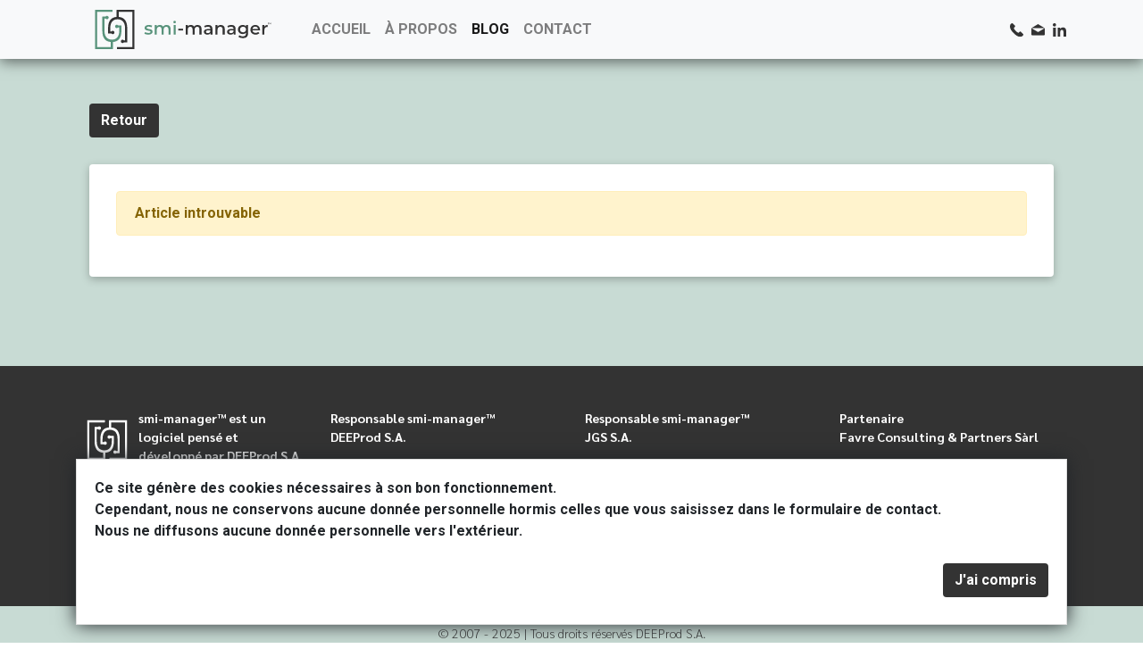

--- FILE ---
content_type: text/html; charset=UTF-8
request_url: https://smi-manager.ch/blog/post/2054243/deux-approches-compl-mentaires-qui-am-liorent-imm-diatement-la-gestion-de-votre-organisation
body_size: 2095
content:
<!DOCTYPE html>
<html lang="fr">
<head>
    <meta charset="UTF-8">
    <meta name="viewport" content="width=device-width, initial-scale=1.0">
    <title>smi-manager™ - Blog</title>
    <meta name="description" content="">

    <!-- facebook -->
    <meta property="og:title" content="smi-manager™ - Blog" />
    <meta property="og:description" content="" />
    <meta property="og:type" content="website" />
    <meta property="og:image" content="" />
    <meta property="og:image:width" content="0" />
    <meta property="og:image:height" content="0" />
    
    <!-- twitter -->
    <meta property="twitter:title" content="smi-manager™ - Blog" />
    <meta property="twitter:description" content="" />
    <meta property="twitter:image" content="" />
    
    <!-- Bootstrap CSS -->
    <link href="https://maxcdn.bootstrapcdn.com/bootstrap/4.5.2/css/bootstrap.min.css" rel="stylesheet">
    <!-- Google Fonts -->
    <link href="https://fonts.googleapis.com/css2?family=Roboto:wght@700&family=Sarabun:wght@200;700&display=swap" rel="stylesheet">
    <!-- FontAwesome -->
    <link href="/assets/awesome/css/all.min.css" rel="stylesheet">

    <!-- favicon -->
    <link rel="icon" type="image/png" href="/assets/smi-manager-favicon.png" />
    <link rel="shortcut icon" type="image/x-icon" href="/assets/smi-manager-favicon.png" />

    <!-- Custom CSS -->
    <link href="/assets/styles.css?1.0.14" rel="stylesheet">
    <link href="/assets/responsive.css?1.0.14" rel="stylesheet">
</head>
<body>
    <nav class="navbar fixed-top navbar-expand-lg navbar-light bg-light" style="box-shadow: 0px 3px 15px #0000008c;">
        <div class="container">
            <button class="navbar-toggler" type="button" data-toggle="collapse" data-target="#navbarSupportedContent" aria-controls="navbarSupportedContent" aria-expanded="false" aria-label="Toggle navigation">
                    <span class="navbar-toggler-icon"></span>
                </button>
            <a class="navbar-brand" href="/home"><img src="/assets/smi-logo2.svg" style="margin-top: -20px; margin-bottom: -20px;" alt="Logo" class="logo"></a>
            <div class="navbar-collapse collapse" id="navbarSupportedContent">
                <ul class="navbar-nav mr-auto mb-2 mb-lg-0">
                    <li class="nav-item">
                        <a class="nav-link" aria-current="page" href="/home">ACCUEIL</a>
                    </li>
                    <li class="nav-item">
                        <a class="nav-link" href="/about">À PROPOS</a>
                    </li>
                    <li class="nav-item">
                        <a class="nav-link active" href="/blog">BLOG</a>
                    </li>
                    <li class="nav-item">
                        <a class="nav-link" href="/contact">CONTACT</a>
                    </li>
                </ul>
            </div>
            <div class="float-right">
                <div class="contact-icons">
                    <div style="float:right; margin-right:8px ;margin-top:0px;"><a href="https://www.linkedin.com/products/deeprod-sa-smimanager%E2%84%A2/" class="text-gray mx-2"><img src="/assets/picto/Header_Picto LinkedIn.svg" /></a></div>
                    <div style="float:right; margin-right:8px; margin-top:0px;"><a href="mailto:info@deeprod.ch" class="text-gray mx-2"><img src="/assets/picto/Header_Picto Mail.svg" /></a></div>
                    <div style="float:right; margin-right:8px; margin-top:0px;"><a href="tel:0041796688520" class="text-gray mx-2"><img src="/assets/picto/Header_Picto Tel.svg" /></a></div>
                </div>
            </div>
        </div>
    </nav>
        <div style="background-color:#c8dbd4;">
        <div class="container">
            <div class="page-content">
                
                            <div class="col-md-12">
                    <a href="/blog" class="btn btn-gray">Retour</a>
                    <div class="post-box"><div class="alert alert-warning">Article introuvable</div></div>

                </div>
            
        </div>
    </div>        <!-- Footer -->
        <footer class="bg-gray py-5">
        <div class="container">
            <div class="row">
                <div class="col-md-3">
                    <table cellpadding="0" cellspacing="0">
                        <tr>
                            <td style="vertical-align:top;">
                                <img src="/assets/smi-symbol-white.svg" alt="Logo" class="mb-3">
                            </td>
                            <td>
                                <p class="text-white text-sarabun-bold">smi-manager™ est un logiciel pensé et développé par DEEProd S.A. et par JGS S.A.</p>
                            </td>
                        </tr>
                    </table>
                </div>
                <div class="col-md-3">
                    <p class="text-white text-sarabun-bold">Responsable smi-manager™<br />DEEProd S.A.</p>
                    <p class="address m-t">
                        <div class="text-white text-sarabun-extralight address1">Route des Grives 5</div>
                        <div class="text-white text-sarabun-extralight address2">1763 Granges-Pacot, Suisse</div>
                    </p>
                    <p class="text-white text-sarabun-extralight email"><a href="mailto:info@deeprod.ch" class="text-white mx-2">info@deeprod.ch</a></p>
                    <p class="text-white text-sarabun-extralight www"><a href="https://deeprod.ch/" class="text-white mx-2">deeprod.ch</a></p>
                </div>
                <div class="col-md-3">
                    <p class="text-white text-sarabun-bold">Responsable smi-manager™<br />JGS S.A.</p>
                    <p class="address">
                        <div class="text-white text-sarabun-extralight address1">Route cant.de Montana 24</div>
                        <div class="text-white text-sarabun-extralight address2">3975 Bluche (Crans-Montana), Suisse</div>
                    </p>
                    <p class="text-white text-sarabun-extralight email"><a href="mailto:jgssa@jgs.ch" class="text-white mx-2">jgssa@jgs.ch</a></p>
                    <p class="text-white text-sarabun-extralight www"><a href="https://jgs.ch/" class="text-white mx-2">jgs.ch</a></p>
                </div>
                <div class="col-md-3">
                    <p class="text-white text-sarabun-bold">Partenaire<br />Favre Consulting & Partners Sàrl</p>
                    <p class="address">
                        <div class="text-white text-sarabun-extralight address1">Rue de la Grande Meunière 24</div>
                        <div class="text-white text-sarabun-extralight address2">1958 St-Léonard, Suisse</div>
                    </p>
                    <p class="text-white text-sarabun-extralight email"><a href="mailto:info@favreconsulting.ch" class="text-white mx-2">info@favreconsulting.ch</a></p>
                    <p class="text-white text-sarabun-extralight www"><a href="https://favreconsulting.ch/" class="text-white mx-2">favreconsulting.ch</a></p>
                </div>
            </div>
        </div>
    </footer>
    <footer>
        <div class="container">
            <div class="row" style="margin-top: 20px;">
                <div class="col-md-12">
                    <p class="text-sarabun-extralight text-gray" style="text-align: center;">&copy; 2007 - 2025  |  Tous droits réservés <a href="https://www.deeprod.ch/" target="_blank">DEEProd S.A.</a></p>
                </div>
            </div>
        </div>
    </footer>
    <div id="smi-manager-cookiealert">
        <div class="container">
            <div class="col-lg-12 box">
                <p>Ce site génère des cookies nécessaires à son bon fonctionnement.</p>
                <p>Cependant, nous ne conservons aucune donnée personnelle hormis celles que vous saisissez dans le formulaire de contact.</p>
                <p>Nous ne diffusons aucune donnée personnelle vers l'extérieur.</p>
                <p>&nbsp;</p>
                <button type="button" class="btn btn-gray" style="float:right;" id="cookvalid">J'ai compris</button>
                <p>&nbsp;</p>
                <p>&nbsp;</p>
            </div>
        </div>
    </div>

    <!-- Bootstrap JS and dependencies -->
    <script src="/assets/js/jquery-3.7.1.min.js"></script>
    <script src="https://cdn.jsdelivr.net/npm/@popperjs/core@2.9.2/dist/umd/popper.min.js"></script>
    <script src="https://maxcdn.bootstrapcdn.com/bootstrap/4.5.2/js/bootstrap.min.js"></script>
    <script src="/assets/js/cookies.js?1.0.14"></script>
    <script src="/assets/js/sender.js?1.0.14"></script>
</body>
</html>


--- FILE ---
content_type: text/css
request_url: https://smi-manager.ch/assets/styles.css?1.0.14
body_size: 1093
content:
b, strong {
    font-weight: 500;
}

.h1, .h2, .h3, .h4, .h5, .h6, h1, h2, h3, h4, h5, h6 {
    margin-bottom: .5rem;
    font-weight: 400;
    line-height: 1.2;
}

a, a:visited {
    text-decoration: none;
}

.text-roboto-bold {
    font-family: 'Roboto', sans-serif;
    font-weight: 700;
    font-size: 1.7em;
}

.text-roboto-bold-small {
    font-family: 'Roboto', sans-serif;
    font-weight: 700;
    font-size: 1.4em;
}

.text-sarabun-extralight {
    font-family: 'Sarabun', sans-serif;
    font-weight: 200;
    font-size: 1em;
}

.text-sarabun-bold {
    font-family: 'Sarabun', sans-serif;
    font-weight: 700;
    font-size: 1em;
}

.text-gray, .text-gray a, .text-gray a:hover, .text-gray a:active {
    color: #333333;
}

.text-green, .text-green a, .text-green a:hover, .text-gray a:active {
    color: #58937b;
}

.text-white, .text-white a, .text-white a:hover, .text-white a:active {
    color: #ffffff;
}

.bg-gray {
    background-color: #333333;
}
.bg-lightgray {
    background-color: #565656;
}
.bg-green {
    background-color: #85aa9a;
}

.btn-gray {
    background-color: #333333;
    color: #ffffff;
}

.btn-gray:hover {
    background-color: #333333;
    color: #e0e0e0;
}

.logo {
    height: 80px;
}

.page-content-slider {
    margin-top:66px;
}

.page-content {
    margin-top:66px;
    padding-top:50px;
    padding-bottom:100px;
}

.contact-icons .fa {
    display: flex !important;
    -ms-flex-preferred-size: auto;
    flex-basis: auto;
}

.contact-icons img {
    max-width: 15px;
}

.contact-box {
    padding:30px;
    background-color:#fff;
    border-radius:4px;
    box-shadow: 0px 3px 10px #00000040;
    height:100%;
}

.post-box {
    padding:30px;
    background-color:#fff;
    border-radius:4px;
    box-shadow: 0px 3px 10px #00000040;
    height:100%;
    margin-top:30px;
}

.post-title {
    font-weight:bold;
    font-size: 1.6rem;
    line-height: 1.2em;
}

.post-date {
    color:#000;
    font-size: 1rem;
    margin-top:8px;
}

.post-head {
    margin-top:20px;
    margin-bottom:30px;
    font-size: 1rem;
}

.post-head p {
    text-align: justify;
}

.post-content {
    margin-top:20px;
    margin-bottom:30px;
    font-size: 1rem;
}

.post-content p {
    text-align: justify;
}

.post-blockquote {
    padding:20px;
    background-color:#fafafa;
    border:solid 1px #dfdfdf;
    margin-bottom:20px;
    font-style: italic;
    border-radius: 10px;
}

.post-link {
    color:#58937b;
    text-decoration: underline;
}

.post-subtitle {
    font-weight:bold;
    font-size:1.2rem;
}

.blog-preview__item-thumb {
    width: 90%;
    height: 100%;
    overflow: hidden;
    border-radius: 4px;
}

.blog-preview__item-full {
    width: 100%;
    max-height: 300px;
    overflow: hidden;
    border-radius: 4px;
    margin-bottom:40px;
}

/* Carousel */
.carousel-caption h2 {
    font-size: 2rem;
}

.carousel-caption p {
    font-size: 1rem;
}

.carousel-caption a.btn {
    margin-top: 1rem;
}

/* Testimonials */
.testimonials .testimonial {
    margin-bottom: 2rem;
    font-size: 0.9em;
}

.stars {
    margin: auto;
    width: 80px;
    height: 20px;
    transform: translateY(15px);
    background-color: #ffffff;
}

.quote img {
    margin-left: 80%;
    transform: translateY(-10px);
}

/*
.fa-star {
    font-size: 0.5rem;
}
*/

/* Footer */
footer {
    font-size: 0.9em;
}

footer img {
    height: 70px;
    margin: 0;
    padding: 0;
    /* margin-right: 0.2rem; */
}
footer .nom {
    height: 20px;
}

footer .address {
    margin-bottom: 0;
}

footer .address1 {
    background-image: url('picto/Footer_Picto Localisation.png');
    background-size: 10px;
    background-position: left 0px top 3px;
    background-repeat: no-repeat;
    padding-left: 18px;
}

footer .address2 {
    margin-left: 18px;
}

footer .email {
    background-image: url('picto/Footer_Picto Mail.png');
    background-size: 12px;
    background-position: left 0px top 3px;
    background-repeat: no-repeat;
    padding-left: 10px;
    margin-bottom: 0;
}

footer .www {
    background-image: url('picto/Footer_Picto Site Web.png');
    background-size: 12px;
    background-position: left 0px top 3px;
    background-repeat: no-repeat;
    padding-left: 10px;
    margin-bottom: 15px;
}

#smi-manager-cookiealert {
    display:none;
    position:fixed;
    bottom:20px;
    z-index:100;
    width:100%;
}

#smi-manager-cookiealert .box {
    padding:20px;
    z-index:100;
    background-color: #fff;
    border:solid 1px #dfdfdf;
    margin-left:auto;
    margin-right:auto;
    box-shadow: 0px 0px 20px 0px;
}

#smi-manager-cookiealert div p {
    margin-bottom:0px;
}

--- FILE ---
content_type: text/css
request_url: https://smi-manager.ch/assets/responsive.css?1.0.14
body_size: 51
content:
@media (min-width: 0px) {
    .page-content {
        margin-top:56px;
        padding-top:50px;
        padding-bottom:100px;
    }
    .page-content-slider {
        margin-top: 56px;
    }    
    .logo {
        height: 50px;
    }
}
@media (min-width: 576px) {
    .page-content {
        margin-top:56px;
        padding-top:50px;
        padding-bottom:100px;
    }
    .page-content-slider {
        margin-top: 56px;
    }    
    .logo {
        height: 50px;
    }
}
@media (min-width: 768px) {
    .page-content {
        margin-top:56px;
        padding-top:50px;
        padding-bottom:100px;
    }
    .page-content-slider {
        margin-top: 56px;
    }
    .logo {
        height: 50px;
    }
}
@media (min-width: 992px) {
    .page-content {
        margin-top:56px;
        padding-top:50px;
        padding-bottom:100px;
    }
    .page-content-slider {
        margin-top: 56px;
    }
    .logo {
        height: 50px;
    }
}
@media (min-width: 1200px) {
    .page-content {
        margin-top:66px;
        padding-top:50px;
        padding-bottom:100px;
    }
    .page-content-slider {
        margin-top: 66px;
    }
    .logo {
        height: 80px;
    }
}


--- FILE ---
content_type: image/svg+xml
request_url: https://smi-manager.ch/assets/smi-symbol-white.svg
body_size: 579
content:
<?xml version="1.0" encoding="UTF-8"?>
<svg id="Fonds" xmlns="http://www.w3.org/2000/svg" version="1.1" viewBox="0 0 2182.68 2182.68">
  <defs>
    <style>
      .cls-1 {
        fill: #fff;
        stroke-width: 0px;
      }
    </style>
  </defs>
  <path class="cls-1" d="M1206.92,946.94c-10.85-13.12-27.04-21.65-45.39-21.65-32.66,0-59.14,26.48-59.14,59.14s26.48,59.14,59.14,59.14c18.4,0,34.62-8.58,45.47-21.75h44.38v111.17c0,288.33-176.72,317.13-261.71,317.13-78.83,0-262.17-30.89-262.17-317.13v-424.28h44.39c10.85,13.14,27.05,21.7,45.43,21.7,32.66,0,59.14-26.48,59.14-59.14s-26.48-59.14-59.14-59.14c-18.38,0-34.58,8.56-45.43,21.7h-109.34c-5.5,0-9.96,4.46-9.96,9.96v489.21c0,247.19,98.55,387.76,300.24,400.18v177.59h-482.65V471.92h533.83c5.5,0,9.96-4.46,9.96-9.96v-63.73H406.47c-5.5,0-9.96,4.46-9.96,9.96v1366.31c0,5.5,4.46,9.96,9.96,9.96h610.09c5.5,0,9.96-4.46,9.96-9.96v-241.3c201.83-12.44,299.78-152.77,299.78-400.2v-176.1c0-5.5-4.46-9.96-9.96-9.96h-109.42Z"/>
  <path class="cls-1" d="M975.76,1235.74c10.85,13.12,27.04,21.65,45.39,21.65,32.66,0,59.14-26.48,59.14-59.14s-26.48-59.14-59.14-59.14c-18.4,0-34.62,8.58-45.47,21.75h-44.38v-111.17c0-288.33,176.72-317.13,261.71-317.13,78.83,0,262.17,30.89,262.17,317.13v424.28h-44.39c-10.85-13.14-27.05-21.7-45.43-21.7-32.66,0-59.14,26.48-59.14,59.14s26.48,59.14,59.14,59.14c18.38,0,34.58-8.56,45.43-21.7h109.34c5.5,0,9.96-4.46,9.96-9.96v-489.21c0-247.19-98.55-387.76-300.24-400.18v-177.59h482.65v1238.85h-533.83c-5.5,0-9.96,4.46-9.96,9.96v63.73h607.51c5.5,0,9.96-4.46,9.96-9.96V408.18c0-5.5-4.46-9.96-9.96-9.96h-610.09c-5.5,0-9.96,4.46-9.96,9.96v241.3c-201.83,12.44-299.78,152.77-299.78,400.2v176.1c0,5.5,4.46,9.96,9.96,9.96h109.42Z"/>
</svg>

--- FILE ---
content_type: application/javascript
request_url: https://smi-manager.ch/assets/js/cookies.js?1.0.14
body_size: 151
content:
const SMICookie = {

    init: () => {
        $('#cookvalid').on('click', () => {
            SMICookie.valid();
        });
        setTimeout(SMICookie.demand, 1000);
    },

    demand: () => {
        let cook = localStorage.getItem("smi-manager-cookiealert");
        if (cook == null) {
            cook = "no";
            localStorage.setItem("smi-manager-cookiealert", "no");
        }

        if (cook == "no") {
            $('#smi-manager-cookiealert').show();
        }
    },

    valid: () => {
        $('#smi-manager-cookiealert').hide();
        localStorage.setItem("smi-manager-cookiealert", "yes");
    }

};

$(document).ready(() => {
    SMICookie.init();
});

--- FILE ---
content_type: image/svg+xml
request_url: https://smi-manager.ch/assets/picto/Header_Picto%20Tel.svg
body_size: 359
content:
<?xml version="1.0" encoding="UTF-8"?>
<svg id="Calque_2" data-name="Calque 2" xmlns="http://www.w3.org/2000/svg" viewBox="0 0 197.59 195.67">
  <defs>
    <style>
      .cls-1 {
        fill: #333;
        stroke-width: 0px;
      }
    </style>
  </defs>
  <g id="Calque_1-2" data-name="Calque 1">
    <path class="cls-1" d="M162.88,124.82s-7.82-9.27-16.46-2.87c-6.45,4.76-18.03,15.35-20.81,17.92,0,0-19.37-10.2-30.82-19.52-16.98-13.8-28.32-30.82-34.27-40.5l-4.45-8.28c1.55-1.65,13.4-14.19,18.54-21.01,6.46-8.54-2.9-16.26-2.9-16.26,0,0-26.34-26.03-32.34-31.2-6-5.18-12.91-2.3-12.91-2.3C13.86,8.85.78,15.86,0,49.54c-.03,31.54,24.2,64.05,50.38,89.23,26.23,28.43,62.26,56.94,97.09,56.9,34.08-.75,41.15-13.68,49.31-26.15,0,0,2.92-6.83-2.32-12.76-5.23-5.94-31.57-31.95-31.57-31.95Z"/>
  </g>
</svg>

--- FILE ---
content_type: image/svg+xml
request_url: https://smi-manager.ch/assets/picto/Header_Picto%20LinkedIn.svg
body_size: 312
content:
<?xml version="1.0" encoding="UTF-8"?>
<svg id="Calque_2" data-name="Calque 2" xmlns="http://www.w3.org/2000/svg" viewBox="0 0 207.78 207.88">
  <defs>
    <style>
      .cls-1 {
        fill: #333;
        stroke-width: 0px;
      }
    </style>
  </defs>
  <g id="Calque_1-2" data-name="Calque 1">
    <g>
      <g>
        <rect class="cls-1" x="4.12" y="69.29" width="42.9" height="138.59"/>
        <path class="cls-1" d="M25.37,51.15c14.01,0,25.37-11.46,25.37-25.58S39.38,0,25.37,0,0,11.45,0,25.57s11.35,25.58,25.37,25.58Z"/>
      </g>
      <path class="cls-1" d="M115.6,135.13c0-19.48,8.97-31.09,26.14-31.09,15.77,0,23.35,11.14,23.35,31.09v72.75h42.7v-87.75c0-37.12-21.04-55.07-50.42-55.07s-41.76,22.9-41.76,22.9v-18.67h-41.15v138.59h41.15v-72.75Z"/>
    </g>
  </g>
</svg>

--- FILE ---
content_type: image/svg+xml
request_url: https://smi-manager.ch/assets/picto/Header_Picto%20Mail.svg
body_size: 362
content:
<?xml version="1.0" encoding="UTF-8"?>
<svg id="Calque_2" data-name="Calque 2" xmlns="http://www.w3.org/2000/svg" viewBox="0 0 211.32 185.68">
  <defs>
    <style>
      .cls-1 {
        fill: #333;
        stroke-width: 0px;
      }
    </style>
  </defs>
  <g id="Calque_1-2" data-name="Calque 1">
    <g>
      <polygon class="cls-1" points="105.66 0 1.29 64.31 210.01 64.31 105.66 0"/>
      <path class="cls-1" d="M111.3,126.66c-.12.07-.25.12-.37.19-.13.07-.27.14-.4.21-.71.36-1.43.65-2.17.83-.08.02-.16.03-.23.05-.81.19-1.64.31-2.46.31h-.02c-.82,0-1.65-.12-2.46-.31-.07-.02-.15-.03-.23-.05-.74-.19-1.46-.48-2.17-.83-.13-.07-.27-.14-.4-.21-.12-.07-.25-.12-.37-.19L.3,65.21c-.18,1.04-.3,2.1-.3,3.19v98.6c0,10.32,8.46,18.68,18.9,18.68h173.51c10.44,0,18.9-8.36,18.9-18.68h.01v-98.6c0-1.09-.12-2.15-.3-3.19l-99.71,61.45Z"/>
    </g>
  </g>
</svg>

--- FILE ---
content_type: application/javascript
request_url: https://smi-manager.ch/assets/js/sender.js?1.0.14
body_size: 384
content:
const Sender = {

    resp: (json) => {
        if (json.message != "") {
            console.log("pass");
            $('#divmessage').show();
            if (json.returnCode == "OK") {
                $('#message').html('<div class="alert alert-success" style="margin-bottom:0px;">' + json.message + '</div>');
            }
            else if (json.returnCode == "ERR") {
                $('#message').html('<div class="alert alert-danger" style="margin-bottom:0px;">' + json.message + '</div>');
            }
            else if (json.returnCode == "WRN") {
                $('#message').html('<div class="alert alert-warning" style="margin-bottom:0px;">' + json.message + '</div>');
            }
        }
    },

    clean: () => {
        $('#lname').val("");
        $('#fname').val("");
        $('#phone').val("");
        $('#email').val("");
        $('#themessage').val("");
    },

    send: () => {
        const form = document.getElementById("__frm");
        const postData = $(form).serialize();

        $('#divmessage').hide();
        $('.contact-input').prop("disabled", true);
        
        $.post("sender.php", postData, (json) => {
            $('.contact-input').prop("disabled", false);
            Sender.resp(json);
            if (json.returnCode == "ERR" && json.focus != "") {
                $('#'+json.focus).focus();
            } else if (json.returnCode == "OK") {
                $('#__token__').val(json.token);
                Sender.clean();
            }
        }).fail(() => {
            $('.contact-input').prop("disabled", false);
        }).always(() => {
            $('.contact-input').prop("disabled", false);
        });
    }

};


--- FILE ---
content_type: image/svg+xml
request_url: https://smi-manager.ch/assets/smi-logo2.svg
body_size: 2968
content:
<?xml version="1.0" encoding="UTF-8"?>
<svg id="Fonds" xmlns="http://www.w3.org/2000/svg" version="1.1" viewBox="0 0 4251.97 1417.32">
  <defs>
    <style>
      .cls-1 {
        fill: #333;
      }

      .cls-1, .cls-2 {
        stroke-width: 0px;
      }

      .cls-2 {
        fill: #58937b;
      }
    </style>
  </defs>
  <path class="cls-2" d="M836.07,627.36c-6.11-7.39-15.22-12.19-25.55-12.19-18.39,0-33.3,14.91-33.3,33.3s14.91,33.3,33.3,33.3c10.36,0,19.49-4.83,25.6-12.25h24.99v62.59c0,162.34-99.5,178.55-147.35,178.55-44.38,0-147.61-17.39-147.61-178.55v-238.88h24.99c6.11,7.4,15.23,12.22,25.58,12.22,18.39,0,33.3-14.91,33.3-33.3s-14.91-33.3-33.3-33.3c-10.35,0-19.47,4.82-25.58,12.22h-61.56c-3.1,0-5.61,2.51-5.61,5.61v275.44c0,139.18,55.49,218.32,169.04,225.31v99.99h-271.75V359.91h300.56c3.1,0,5.61-2.51,5.61-5.61v-35.88h-342.04c-3.1,0-5.61,2.51-5.61,5.61v769.28c0,3.1,2.51,5.61,5.61,5.61h343.5c3.1,0,5.61-2.51,5.61-5.61v-135.86c113.64-7,168.79-86.01,168.79-225.32v-99.15c0-3.1-2.51-5.61-5.61-5.61h-61.61Z"/>
  <path class="cls-1" d="M705.92,789.96c6.11,7.39,15.22,12.19,25.55,12.19,18.39,0,33.3-14.91,33.3-33.3s-14.91-33.3-33.3-33.3c-10.36,0-19.49,4.83-25.6,12.25h-24.99v-62.59c0-162.34,99.5-178.55,147.35-178.55,44.38,0,147.61,17.39,147.61,178.55v238.88h-24.99c-6.11-7.4-15.23-12.22-25.58-12.22-18.39,0-33.3,14.91-33.3,33.3s14.91,33.3,33.3,33.3c10.35,0,19.47-4.82,25.58-12.22h61.56c3.1,0,5.61-2.51,5.61-5.61v-275.44c0-139.18-55.49-218.32-169.04-225.31v-99.99h271.75v697.51h-300.56c-3.1,0-5.61,2.51-5.61,5.61v35.88h342.04c3.1,0,5.61-2.51,5.61-5.61V324.02c0-3.1-2.51-5.61-5.61-5.61h-343.5c-3.1,0-5.61,2.51-5.61,5.61v135.86c-113.64,7-168.79,86.01-168.79,225.32v99.15c0,3.1,2.51,5.61,5.61,5.61h61.61Z"/>
  <g>
    <g>
      <g>
        <path class="cls-2" d="M1521.3,754.03c0-13.03-3.39-23.21-10.06-30.24-6.78-7.11-15-12.24-24.43-15.23-9.58-3.04-22.08-5.78-37.15-8.13-15.53-2.68-26.64-5.46-34-8.48-7.86-3.21-11.85-8.79-11.85-16.57,0-7,3.68-12.67,10.94-16.86,7.02-4.09,17.01-6.08,30.52-6.08,19.74,0,37.83,4.58,53.81,13.6l15.66-30.98c-7.96-4.54-18.14-8.24-30.31-11.01-12.83-2.93-25.88-4.4-38.81-4.4-25.16,0-45.4,5.34-60.13,15.89-14.56,10.45-21.95,24.58-21.95,41.98,0,13.3,3.51,23.78,10.43,31.14,7.02,7.48,15.41,12.79,24.96,15.76,9.8,3.07,22.59,5.81,38.03,8.13,15.33,2.45,26.1,4.94,32.91,7.58,7.4,2.86,11.16,8.02,11.16,15.35,0,15-13.95,22.6-41.46,22.6-11.75,0-23.82-1.77-35.86-5.24-11.42-3.27-21.41-7.62-29.74-12.92l-15.67,31.01c8.47,5.71,19.77,10.51,33.63,14.29,14.46,3.99,29.53,6.01,44.79,6.01,26.15,0,47.05-5.3,62.11-15.75,14.91-10.3,22.46-24.23,22.46-41.42Z"/>
        <path class="cls-2" d="M1498.96,667.85s.05.02.08.04h0s-.06-.03-.08-.04Z"/>
      </g>
      <path class="cls-2" d="M1792.04,655.27c14.18,0,25.24,4.43,32.88,13.17,7.58,8.7,11.42,21.69,11.42,38.61v101.66h41.34v-107.36c0-27.21-6.91-47.84-20.54-61.37-13.62-13.51-32.41-20.36-55.85-20.36-14.68,0-28.23,2.76-40.29,8.22-12.06,5.46-22.05,13.14-29.67,22.85l-1.41,1.79-1.19-1.93c-6.22-10.13-14.8-17.9-25.51-23.09-10.77-5.2-23.29-7.83-37.23-7.83-12.82,0-24.59,2.23-34.99,6.63-10.4,4.4-19.18,10.85-26.1,19.14l-2.8,3.35v-27h-33.59c-3.1,0-5.61,2.51-5.61,5.61v181.35h41.34v-94.9c0-18.83,4.63-33.45,13.76-43.45,9.18-10.02,21.73-15.1,37.31-15.1,14.18,0,25.24,4.43,32.88,13.17,7.58,8.71,11.43,21.7,11.43,38.61v101.66h41.34v-94.9c0-18.6,4.69-33.15,13.94-43.26,9.29-10.14,21.78-15.29,37.13-15.29Z"/>
      <path class="cls-2" d="M1937.82,627.37v181.35h41.34v-186.95h-35.73c-3.1,0-5.61,2.51-5.61,5.61Z"/>
      <rect class="cls-1" x="2031.09" y="694.39" width="94.73" height="33.88"/>
      <path class="cls-1" d="M2406.88,655.27c14.18,0,25.24,4.43,32.88,13.17,7.58,8.7,11.42,21.69,11.42,38.61v101.66h41.34v-107.36c0-27.21-6.91-47.84-20.54-61.37-13.62-13.51-32.41-20.36-55.85-20.36-14.68,0-28.23,2.76-40.29,8.22-12.06,5.46-22.05,13.14-29.67,22.85l-1.41,1.79-1.19-1.93c-6.22-10.13-14.8-17.9-25.51-23.09-10.77-5.2-23.29-7.83-37.23-7.83-12.82,0-24.59,2.23-34.99,6.63-10.4,4.4-19.18,10.85-26.1,19.14l-2.8,3.35v-27h-33.59c-3.1,0-5.61,2.51-5.61,5.61v181.35h41.34v-94.9c0-18.83,4.63-33.45,13.76-43.45,9.18-10.02,21.73-15.1,37.31-15.1,14.18,0,25.24,4.43,32.88,13.17,7.58,8.71,11.43,21.7,11.43,38.61v101.66h41.34v-94.9c0-18.6,4.69-33.15,13.94-43.26,9.29-10.14,21.78-15.29,37.13-15.29Z"/>
      <path class="cls-1" d="M2623.7,619.64c-15.47,0-30.29,2.01-44.06,5.98-11.37,3.28-21.5,7.81-30.18,13.48-2.43,1.59-3.12,4.85-1.75,7.4l13.47,25.02c6.93-5.45,15.4-9.81,25.2-12.98,10.5-3.36,21.26-5.06,31.99-5.06,15.98,0,28.25,3.74,36.48,11.11,8.26,7.39,12.45,18.09,12.45,31.79v4.42h-50.71c-26.78,0-46.63,5.09-58.99,15.13-12.25,9.95-18.46,23.37-18.46,39.9,0,10.55,2.84,20.13,8.45,28.5,5.62,8.36,13.72,15,24.09,19.72,10.43,4.75,22.78,7.16,36.73,7.16s26.01-2.17,35.86-6.45c9.73-4.24,17.35-10.45,22.62-18.47l2.91-4.41v26.84h38.84v-109.85c0-26.45-7.31-46.48-21.73-59.54-14.46-13.07-35.73-19.69-63.2-19.69ZM2667.3,728.77v8.92c0,15.4-7.22,29.29-18.84,36.25-9.11,5.38-19.39,8.03-30.81,8.03s-21-2.5-27.64-7.42c-6.81-5.05-10.26-11.95-10.26-20.51,0-17.82,13.47-26.85,40.04-26.85h47.51v1.58Z"/>
      <path class="cls-1" d="M2864.73,655.27c14.87,0,26.52,4.42,34.62,13.13,8.07,8.7,12.17,21.71,12.17,38.65v101.66h41.34v-107.36c0-26.95-7.14-47.54-21.23-61.17-14.11-13.64-33.14-20.55-56.57-20.55-13.77,0-26.27,2.23-37.15,6.64-10.87,4.4-20,10.96-27.15,19.48l-2.8,3.34v-27.34h-33.59c-3.1,0-5.61,2.51-5.61,5.61v181.35h41.34v-94.55c0-18.84,4.94-33.52,14.68-43.63,9.76-10.12,23.2-15.26,39.95-15.26Z"/>
      <path class="cls-1" d="M3083.68,619.64c-15.47,0-30.29,2.01-44.06,5.98-11.37,3.28-21.5,7.81-30.18,13.48-2.43,1.59-3.12,4.85-1.75,7.4l13.47,25.02c6.93-5.45,15.4-9.81,25.2-12.98,10.5-3.36,21.26-5.06,31.99-5.06,15.98,0,28.25,3.74,36.48,11.11,8.26,7.39,12.45,18.09,12.45,31.79v4.42h-50.71c-26.78,0-46.63,5.09-58.99,15.13-12.25,9.95-18.46,23.37-18.46,39.9,0,10.55,2.84,20.13,8.45,28.5,5.62,8.36,13.72,15,24.09,19.72,10.43,4.75,22.78,7.16,36.73,7.16s26.01-2.17,35.86-6.45c9.73-4.24,17.35-10.45,22.62-18.47l2.91-4.41v26.84h38.84v-109.85c0-26.45-7.31-46.48-21.73-59.54-14.46-13.07-35.73-19.69-63.2-19.69ZM3127.27,728.77v8.92c0,15.4-7.22,29.29-18.84,36.25-9.11,5.38-19.39,8.03-30.81,8.03s-21-2.5-27.64-7.42c-6.81-5.05-10.26-11.95-10.26-20.51,0-17.82,13.47-26.85,40.04-26.85h47.51v1.58Z"/>
      <g>
        <path class="cls-1" d="M3416.04,621.76h-33.59c-3.1,0-5.61,2.51-5.61,5.61v22.52l-2.81-3.42c-7.39-8.99-16.7-15.78-27.67-20.18-11-4.41-23.43-6.64-36.97-6.64-17.72,0-33.94,3.78-48.23,11.21-14.27,7.43-25.68,18.07-33.9,31.64-8.24,13.55-12.41,29.38-12.41,47.04s4.18,33.58,12.42,47.26c8.22,13.68,19.63,24.44,33.91,32,14.29,7.54,30.51,11.37,48.22,11.37,12.82,0,24.72-2.12,35.38-6.29,10.63-4.15,19.77-10.36,27.18-18.47l2.75-3v14.04c0,19.81-5.08,34.81-15.08,44.57-10.01,9.74-25.82,14.69-47.03,14.69-13.12,0-26.28-2.12-39.12-6.3-12.11-3.98-22.39-9.26-30.59-15.7l-18.31,30.73c10.3,8.19,23.41,14.56,38.96,18.95,16.16,4.58,33.51,6.9,51.55,6.9,67.93,0,100.95-32.32,100.95-98.82v-159.7ZM3358.71,750.05c-11.05,10.31-25.37,15.55-42.55,15.55s-31.87-5.23-42.92-15.55c-11.08-10.34-16.7-23.97-16.7-40.52s5.62-29.73,16.71-39.94c11.05-10.2,25.49-15.38,42.91-15.38s31.49,5.18,42.54,15.38c11.09,10.23,16.71,23.67,16.71,39.94s-5.62,30.17-16.7,40.52Z"/>
        <path class="cls-1" d="M3243.36,821.92c-.07-.07-.15-.12-.22-.18l-.02.03c.07.06.17.1.24.15Z"/>
      </g>
      <path class="cls-1" d="M3652.56,727.9c.4-5.02.59-8.82.59-11.59,0-19.09-4.07-36.15-12.09-50.67-8.01-14.5-19.3-25.91-33.57-33.92-14.3-8.02-30.75-12.08-48.9-12.08s-35.14,4.12-49.78,12.26c-14.63,8.12-26.22,19.6-34.46,34.11-8.25,14.52-12.43,31.09-12.43,49.24s4.3,35.07,12.77,49.57c8.47,14.51,20.66,25.98,36.22,34.11,15.59,8.14,33.91,12.27,54.45,12.27,16.11,0,30.76-2.6,43.56-7.73,12.32-4.93,22.71-12.21,30.9-21.66l-21.84-25.1c-13.59,13.21-30.93,19.91-51.55,19.91-16.65,0-30.8-4.24-42.05-12.59-11.32-8.4-18.42-19.93-21.09-34.27l-.35-1.87h149.62ZM3502.65,701.51l.28-1.83c2.18-14.31,8.41-25.95,18.52-34.59,10.08-8.64,22.58-13.03,37.16-13.03s27.37,4.44,37.36,13.2c9.98,8.77,16.03,20.36,17.98,34.45l.25,1.8h-111.53Z"/>
      <path class="cls-1" d="M3741.15,648.81l-2.92,4.53v-31.58h-33.59c-3.1,0-5.61,2.51-5.61,5.61v181.35h41.34v-90.63c0-19.32,5.06-34.36,15.04-44.72,10-10.35,24.04-15.61,41.73-15.61,2.67,0,5.6.26,8.74.76v-38.88c-30.72.32-52.49,10.13-64.73,29.17Z"/>
    </g>
    <circle class="cls-2" cx="1958.49" cy="562.15" r="25.11"/>
    <path class="cls-1" d="M3810.04,577.42h25.25v4.85h-9.71v22.74h-6.12v-22.74h-9.71v-4.57c0-.16.13-.28.28-.28ZM3866.4,605l-.07-17.42-9.31,14.36h-2.79l-9.37-14.02v17.08h-5.79v-27.31c0-.16.13-.28.28-.28h4.64l11.7,17.68,11.5-17.68h4.92l.07,27.59h-5.78Z"/>
  </g>
</svg>